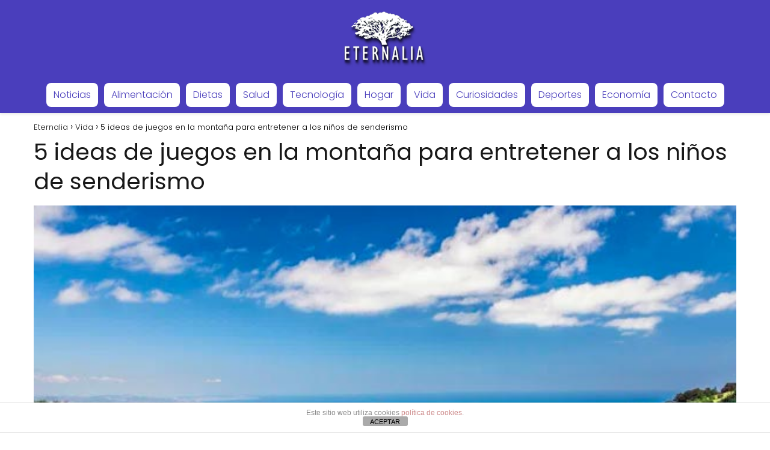

--- FILE ---
content_type: text/html; charset=UTF-8
request_url: https://eternalia.es/5-ideas-de-juegos-en-la-montana-para-entretener-a-los-ninos-de-senderismo/
body_size: 15446
content:
<!DOCTYPE html>

<html lang="es" >
	
<head>
	
<meta charset="UTF-8">
<meta name="viewport" content="width=device-width, initial-scale=1.0, maximum-scale=2.0">
<meta name='robots' content='index, follow, max-image-preview:large, max-snippet:-1, max-video-preview:-1' />

	<!-- This site is optimized with the Yoast SEO plugin v26.8 - https://yoast.com/product/yoast-seo-wordpress/ -->
	<title>5 ideas de juegos en la montaña para entretener a los niños de senderismo - Eternalia</title>
	<link rel="canonical" href="https://eternalia.es/5-ideas-de-juegos-en-la-montana-para-entretener-a-los-ninos-de-senderismo/" />
	<script type="application/ld+json" class="yoast-schema-graph">{"@context":"https://schema.org","@graph":[{"@type":"Article","@id":"https://eternalia.es/5-ideas-de-juegos-en-la-montana-para-entretener-a-los-ninos-de-senderismo/#article","isPartOf":{"@id":"https://eternalia.es/5-ideas-de-juegos-en-la-montana-para-entretener-a-los-ninos-de-senderismo/"},"author":{"name":"Miguel","@id":"https://eternalia.es/#/schema/person/36e148abde366f51f2eae66da167c003"},"headline":"5 ideas de juegos en la montaña para entretener a los niños de senderismo","datePublished":"2022-03-09T02:43:52+00:00","dateModified":"2022-03-09T15:29:08+00:00","mainEntityOfPage":{"@id":"https://eternalia.es/5-ideas-de-juegos-en-la-montana-para-entretener-a-los-ninos-de-senderismo/"},"wordCount":498,"commentCount":0,"image":{"@id":"https://eternalia.es/5-ideas-de-juegos-en-la-montana-para-entretener-a-los-ninos-de-senderismo/#primaryimage"},"thumbnailUrl":"https://eternalia.es/wp-content/uploads/2019/09/entretener-a-los-niños-de-senderismo.jpg","articleSection":["Vida"],"inLanguage":"es"},{"@type":"WebPage","@id":"https://eternalia.es/5-ideas-de-juegos-en-la-montana-para-entretener-a-los-ninos-de-senderismo/","url":"https://eternalia.es/5-ideas-de-juegos-en-la-montana-para-entretener-a-los-ninos-de-senderismo/","name":"5 ideas de juegos en la montaña para entretener a los niños de senderismo - Eternalia","isPartOf":{"@id":"https://eternalia.es/#website"},"primaryImageOfPage":{"@id":"https://eternalia.es/5-ideas-de-juegos-en-la-montana-para-entretener-a-los-ninos-de-senderismo/#primaryimage"},"image":{"@id":"https://eternalia.es/5-ideas-de-juegos-en-la-montana-para-entretener-a-los-ninos-de-senderismo/#primaryimage"},"thumbnailUrl":"https://eternalia.es/wp-content/uploads/2019/09/entretener-a-los-niños-de-senderismo.jpg","datePublished":"2022-03-09T02:43:52+00:00","dateModified":"2022-03-09T15:29:08+00:00","author":{"@id":"https://eternalia.es/#/schema/person/36e148abde366f51f2eae66da167c003"},"inLanguage":"es","potentialAction":[{"@type":"ReadAction","target":["https://eternalia.es/5-ideas-de-juegos-en-la-montana-para-entretener-a-los-ninos-de-senderismo/"]}]},{"@type":"ImageObject","inLanguage":"es","@id":"https://eternalia.es/5-ideas-de-juegos-en-la-montana-para-entretener-a-los-ninos-de-senderismo/#primaryimage","url":"https://eternalia.es/wp-content/uploads/2019/09/entretener-a-los-niños-de-senderismo.jpg","contentUrl":"https://eternalia.es/wp-content/uploads/2019/09/entretener-a-los-niños-de-senderismo.jpg","width":600,"height":372,"caption":"entretener a los niños de senderismo"},{"@type":"WebSite","@id":"https://eternalia.es/#website","url":"https://eternalia.es/","name":"Eternalia","description":"Vida, salud, tecnología y curiosidades","potentialAction":[{"@type":"SearchAction","target":{"@type":"EntryPoint","urlTemplate":"https://eternalia.es/?s={search_term_string}"},"query-input":{"@type":"PropertyValueSpecification","valueRequired":true,"valueName":"search_term_string"}}],"inLanguage":"es"},{"@type":"Person","@id":"https://eternalia.es/#/schema/person/36e148abde366f51f2eae66da167c003","name":"Miguel","image":{"@type":"ImageObject","inLanguage":"es","@id":"https://eternalia.es/#/schema/person/image/","url":"https://secure.gravatar.com/avatar/fc9821205c22ca146b65a7db69fb30246aaa882807b0676c66c78d32a6ef45f9?s=96&d=mm&r=g","contentUrl":"https://secure.gravatar.com/avatar/fc9821205c22ca146b65a7db69fb30246aaa882807b0676c66c78d32a6ef45f9?s=96&d=mm&r=g","caption":"Miguel"}}]}</script>
	<!-- / Yoast SEO plugin. -->


<link rel="alternate" type="application/rss+xml" title="Eternalia &raquo; Feed" href="https://eternalia.es/feed/" />
<link rel="alternate" title="oEmbed (JSON)" type="application/json+oembed" href="https://eternalia.es/wp-json/oembed/1.0/embed?url=https%3A%2F%2Feternalia.es%2F5-ideas-de-juegos-en-la-montana-para-entretener-a-los-ninos-de-senderismo%2F" />
<link rel="alternate" title="oEmbed (XML)" type="text/xml+oembed" href="https://eternalia.es/wp-json/oembed/1.0/embed?url=https%3A%2F%2Feternalia.es%2F5-ideas-de-juegos-en-la-montana-para-entretener-a-los-ninos-de-senderismo%2F&#038;format=xml" />
<style id='wp-img-auto-sizes-contain-inline-css' type='text/css'>
img:is([sizes=auto i],[sizes^="auto," i]){contain-intrinsic-size:3000px 1500px}
/*# sourceURL=wp-img-auto-sizes-contain-inline-css */
</style>

<style id='classic-theme-styles-inline-css' type='text/css'>
/*! This file is auto-generated */
.wp-block-button__link{color:#fff;background-color:#32373c;border-radius:9999px;box-shadow:none;text-decoration:none;padding:calc(.667em + 2px) calc(1.333em + 2px);font-size:1.125em}.wp-block-file__button{background:#32373c;color:#fff;text-decoration:none}
/*# sourceURL=/wp-includes/css/classic-themes.min.css */
</style>
<link rel='stylesheet' id='front-estilos-css' href='https://eternalia.es/wp-content/plugins/asesor-cookies-para-la-ley-en-espana/html/front/estilos.css?ver=6.9' type='text/css' media='all' />
<link rel='stylesheet' id='contact-form-7-css' href='https://eternalia.es/wp-content/plugins/contact-form-7/includes/css/styles.css?ver=6.1.4' type='text/css' media='all' />
<link rel='stylesheet' id='asap-style-css' href='https://eternalia.es/wp-content/themes/asap/assets/css/main.min.css?ver=02140425' type='text/css' media='all' />
<style id='asap-style-inline-css' type='text/css'>
body {font-family: 'Poppins', sans-serif !important;background: #ffffff;font-weight: 300 !important;}h1,h2,h3,h4,h5,h6 {font-family: 'Poppins', sans-serif !important;font-weight: 400;line-height: 1.3;}h1 {color:#181818}h2,h5,h6{color:#181818}h3{color:#181818}h4{color:#181818}.home-categories .article-loop:hover h3,.home-categories .article-loop:hover p {color:#181818 !important;}.grid-container .grid-item h2 {font-family: 'Poppins', sans-serif !important;font-weight: 700;font-size: 25px !important;line-height: 1.3;}.design-3 .grid-container .grid-item h2,.design-3 .grid-container .grid-item h2 {font-size: 25px !important;}.home-categories h2 {font-family: 'Poppins', sans-serif !important;font-weight: 700;font-size: calc(25px - 4px) !important;line-height: 1.3;}.home-categories .featured-post h3 {font-family: 'Poppins', sans-serif !important;font-weight: 700 !important;font-size: 25px !important;line-height: 1.3;}.home-categories .article-loop h3,.home-categories .regular-post h3 {font-family: 'Poppins', sans-serif !important;font-weight: 300 !important;}.home-categories .regular-post h3 {font-size: calc(18px - 1px) !important;}.home-categories .article-loop h3,.design-3 .home-categories .regular-post h3 {font-size: 18px !important;}.article-loop p,.article-loop h2,.article-loop h3,.article-loop h4,.article-loop span.entry-title, .related-posts p,.last-post-sidebar p,.woocommerce-loop-product__title {font-family: 'Poppins', sans-serif !important;font-size: 18px !important;font-weight: 300 !important;}.article-loop-featured p,.article-loop-featured h2,.article-loop-featured h3 {font-family: 'Poppins', sans-serif !important;font-size: 18px !important;font-weight: bold !important;}.article-loop .show-extract p,.article-loop .show-extract span {font-family: 'Poppins', sans-serif !important;font-weight: 300 !important;}.home-categories .content-area .show-extract p {font-size: calc(18px - 2px) !important;}a {color: #0183e4;}.the-content .post-index span,.des-category .post-index span {font-size:18px;}.the-content .post-index li,.the-content .post-index a,.des-category .post-index li,.des-category .post-index a,.comment-respond > p > span > a,.asap-pros-cons-title span,.asap-pros-cons ul li span,.woocommerce #reviews #comments ol.commentlist li .comment-text p,.woocommerce #review_form #respond p,.woocommerce .comment-reply-title,.woocommerce form .form-row label, .woocommerce-page form .form-row label {font-size: calc(18px - 2px);}.content-tags a,.tagcloud a {border:1px solid #0183e4;}.content-tags a:hover,.tagcloud a:hover {color: #0183e499;}p,.the-content ul li,.the-content ol li,.content-wc ul li.content-wc ol li {color: #181818;font-size: 18px;line-height: 1.6;}.comment-author cite,.primary-sidebar ul li a,.woocommerce ul.products li.product .price,span.asap-author,.content-cluster .show-extract span,.home-categories h2 a {color: #181818;}.comment-body p,#commentform input,#commentform textarea{font-size: calc(18px - 2px);}.social-title,.primary-sidebar ul li a {font-size: calc(18px - 3px);}.breadcrumb a,.breadcrumb span,.woocommerce .woocommerce-breadcrumb {font-size: calc(18px - 5px);}.content-footer p,.content-footer li,.content-footer .widget-bottom-area,.search-header input:not([type=submit]):not([type=radio]):not([type=checkbox]):not([type=file]) {font-size: calc(18px - 4px) !important;}.search-header input:not([type=submit]):not([type=radio]):not([type=checkbox]):not([type=file]) {border:1px solid #4a3ebc26 !important;}h1 {font-size: 38px;}.archive .content-loop h1 {font-size: calc(38px - 2px);}.asap-hero h1 {font-size: 32px;}h2 {font-size: 32px;}h3 {font-size: 28px;}h4 {font-size: 23px;}.site-header,#cookiesbox {background: #4a3ebc;}.site-header-wc a span.count-number {border:1px solid #4a3ebc;}.content-footer {background: #4a3ebc;}.comment-respond > p,.area-comentarios ol > p,.error404 .content-loop p + p,.search .content-loop .search-home + p {border-bottom:1px solid #4a3ebc}.home-categories h2:after {background: #4a3ebc}.pagination a,.nav-links a,.woocommerce #respond input#submit,.woocommerce a.button, .woocommerce button.button,.woocommerce input.button,.woocommerce #respond input#submit.alt,.woocommerce a.button.alt,.woocommerce button.button.alt,.woocommerce input.button.alt,.wpcf7-form input.wpcf7-submit,.woocommerce-pagination .page-numbers a,.woocommerce-pagination .page-numbers span {background: #4a3ebc;color: #FFFFFF !important;}.woocommerce div.product .woocommerce-tabs ul.tabs li.active {border-bottom: 2px solid #4a3ebc;}.pagination a:hover,.nav-links a:hover,.woocommerce-pagination .page-numbers a:hover,.woocommerce-pagination .page-numbers span:hover {background: #4a3ebcB3;}.woocommerce-pagination .page-numbers .current {background: #ffffff;color: #181818 !important;}.article-loop a span.entry-title{color:#181818 !important;}.article-loop a:hover p,.article-loop a:hover h2,.article-loop a:hover h3,.article-loop a:hover span.entry-title,.home-categories-h2 h2 a:hover {color: #0183e4 !important;}.article-loop.custom-links a:hover span.entry-title,.asap-loop-horizontal .article-loop a:hover span.entry-title {color: #181818 !important;}#commentform input,#commentform textarea {border: 2px solid #4a3ebc;font-weight: 300 !important;}.content-loop,.content-loop-design {max-width: 1200px;}.site-header-content,.site-header-content-top {max-width: 1200px;}.content-footer {max-width: calc(1200px - 32px); }.content-footer-social {background: #4a3ebc1A;}.content-single {max-width: 1200px;}.content-page {max-width: 1200px;}.content-wc {max-width: 980px;}.reply a,.go-top {background: #4a3ebc;color: #FFFFFF;}.reply a {border: 2px solid #4a3ebc;}#commentform input[type=submit] {background: #4a3ebc;color: #FFFFFF;}.site-header a,header,header label,.site-name h1 {color: #4a3ebc;}.content-footer a,.content-footer p,.content-footer .widget-area,.content-footer .widget-content-footer-bottom {color: #FFFFFF;}header .line {background: #4a3ebc;}.site-logo img {max-width: 300px;width:100%;}.content-footer .logo-footer img {max-width: 160px;}.search-header {margin-left: 0px;}.primary-sidebar {width:300px;}p.sidebar-title {font-size:calc(18px + 1px);}.comment-respond > p,.area-comentarios ol > p,.asap-subtitle,.asap-subtitle p {font-size:calc(18px + 2px);}.popular-post-sidebar ol a {color:#181818;font-size:calc(18px - 2px);}.popular-post-sidebar ol li:before,.primary-sidebar div ul li:before {border-color: #4a3ebc;}.search-form input[type=submit] {background:#4a3ebc;}.search-form {border:2px solid #4a3ebc;}.sidebar-title:after {background:#4a3ebc;}.single-nav .nav-prev a:before, .single-nav .nav-next a:before {border-color:#4a3ebc;}.single-nav a {color:#181818;font-size:calc(18px - 3px);}.the-content .post-index {border-top:2px solid #4a3ebc;}.the-content .post-index #show-table {color:#0183e4;font-size: calc(18px - 3px);font-weight: 300;}.the-content .post-index .btn-show {font-size: calc(18px - 3px) !important;}.search-header form {width:200px;}.site-header .site-header-wc svg {stroke:#4a3ebc;}.item-featured {color:#FFFFFF;background:#e88330;}.item-new {color:#FFFFFF;background:#e83030;}.asap-style1.asap-popular ol li:before {border:1px solid #181818;}.asap-style2.asap-popular ol li:before {border:2px solid #4a3ebc;}.category-filters a.checked .checkbox {background-color: #4a3ebc; border-color: #4a3ebc;background-image: url('data:image/svg+xml;charset=UTF-8,<svg viewBox="0 0 16 16" fill="%23FFFFFF" xmlns="http://www.w3.org/2000/svg"><path d="M5.5 11.793l-3.646-3.647.708-.707L5.5 10.379l6.646-6.647.708.707-7.354 7.354z"/></svg>');}.category-filters a:hover .checkbox {border-color: #4a3ebc;}.design-2 .content-area.latest-post-container,.design-3 .regular-posts {grid-template-columns: repeat(3, 1fr);}.checkbox .check-table svg {stroke:#4a3ebc;}html{scroll-behavior:smooth;}.article-content,#commentform input, #commentform textarea,.reply a,.woocommerce #respond input#submit, .woocommerce #respond input#submit.alt,.woocommerce-address-fields__field-wrapper input,.woocommerce-EditAccountForm input,.wpcf7-form input,.wpcf7-form textarea,.wpcf7-form input.wpcf7-submit,.grid-container .grid-item,.design-1 .featured-post-img,.design-1 .regular-post-img,.design-1 .lastest-post-img,.design-2 .featured-post-img,.design-2 .regular-post-img,.design-2 .lastest-post-img,.design-2 .grid-item,.design-2 .grid-item .grid-image-container,.design-2 .regular-post,.home.design-2.asap-box-design .article-loop,.design-3 .featured-post-img,.design-3 .regular-post-img,.design-3 .lastest-post-img {border-radius: 10px !important;}.pagination a, .pagination span, .nav-links a {border-radius:50%;min-width:2.5rem;}.reply a {padding:6px 8px !important;}.asap-icon,.asap-icon-single {border-radius:50%;}.asap-icon{margin-right:1px;padding:.6rem !important;}.content-footer-social {border-top-left-radius:10px;border-top-right-radius:10px;}.item-featured,.item-new,.average-rating-loop {border-radius:2px;}.content-item-category > span {border-top-left-radius: 3px;border-top-right-radius: 3px;}.woocommerce span.onsale,.woocommerce a.button,.woocommerce button.button, .woocommerce input.button, .woocommerce a.button.alt, .woocommerce button.button.alt, .woocommerce input.button.alt,.product-gallery-summary .quantity input,#add_payment_method table.cart input,.woocommerce-cart table.cart input, .woocommerce-checkout table.cart input,.woocommerce div.product form.cart .variations select {border-radius:2rem !important;}.search-home input {border-radius:2rem !important;padding: 0.875rem 1.25rem !important;}.search-home button.s-btn {margin-right:1.25rem !important;}#cookiesbox p,#cookiesbox a {color: #4a3ebc;}#cookiesbox button {background: #4a3ebc;color:#4a3ebc;}@media (max-width: 1050px) and (min-width:481px) {.article-loop-featured .article-image-featured {border-radius: 10px !important;}}@media (min-width:1050px) { #autocomplete-results {border-radius:3px;}ul.sub-menu,ul.sub-menu li {border-radius:10px;}.search-header input {border-radius:2rem !important;padding: 0 3 0 .85rem !important;}.search-header button.s-btn {width:2.65rem !important;}.site-header .asap-icon svg { stroke: #4a3ebc !important;}.home .content-loop {padding-top: 1.75rem;}}.article-content {height:196px;}.content-thin .content-cluster .article-content {height:160px !important;}.last-post-sidebar .article-content {height: 140px;margin-bottom: 8px}.related-posts .article-content {height: 120px;}.asap-box-design .related-posts .article-content {min-height:120px !important;}.asap-box-design .content-thin .content-cluster .article-content {heigth:160px !important;min-height:160px !important;}@media (max-width:1050px) { .last-post-sidebar .article-content,.related-posts .article-content {height: 150px !important}}@media (max-width: 480px) {.article-content {height: 180px}}@media (min-width:480px){.asap-box-design .article-content:not(.asap-box-design .last-post-sidebar .article-content) {min-height:196px;}.asap-loop-horizontal .content-thin .asap-columns-1 .content-cluster .article-image,.asap-loop-horizontal .content-thin .asap-columns-1 .content-cluster .article-content {height:100% !important;}.asap-loop-horizontal .asap-columns-1 .article-image:not(.asap-loop-horizontal .last-post-sidebar .asap-columns-1 .article-image), .asap-loop-horizontal .asap-columns-1 .article-content:not(.asap-loop-horizontal .last-post-sidebar .asap-columns-1 .article-content) {height:100% !important;}.asap-loop-horizontal .asap-columns-2 .article-image,.asap-loop-horizontal .asap-columns-2 .article-content,.asap-loop-horizontal .content-thin .asap-columns-2 .content-cluster .article-image,.asap-loop-horizontal .content-thin .asap-columns-2 .content-cluster .article-content {min-height:140px !important;height:100% !important;}.asap-loop-horizontal .asap-columns-3 .article-image,.asap-loop-horizontal .asap-columns-3 .article-content,.asap-loop-horizontal .content-thin .asap-columns-3 .content-cluster .article-image,.asap-loop-horizontal .content-thin .asap-columns-3 .content-cluster .article-content {min-height:120px !important;height:100% !important;}.asap-loop-horizontal .asap-columns-4 .article-image,.asap-loop-horizontal .asap-columns-4 .article-content,.asap-loop-horizontal .content-thin .asap-columns-4 .content-cluster .article-image,.asap-loop-horizontal .content-thin .asap-columns-4.content-cluster .article-content {min-height:100px !important;height:100% !important;}.asap-loop-horizontal .asap-columns-5 .article-image,.asap-loop-horizontal .asap-columns-5 .article-content,.asap-loop-horizontal .content-thin .asap-columns-5 .content-cluster .article-image,.asap-loop-horizontal .content-thin .asap-columns-5 .content-cluster .article-content {min-height:90px !important;height:100% !important;}}.article-loop .article-image,.article-loop a p,.article-loop img,.article-image-featured,input,textarea,a { transition:all .2s; }.article-loop:hover .article-image,.article-loop:hover img{transform:scale(1.05) }.the-content .post-index {background:#4a3ebc1A !important;border:1px solid #4a3ebc !important;}.the-content .post-index .checkbox .check-table svg {stroke-width:1 !important;}@media(max-width: 480px) {h1, .archive .content-loop h1 {font-size: calc(38px - 8px);}.asap-hero h1 {font-size: calc(32px - 8px);}h2 {font-size: calc(32px - 4px);}h3 {font-size: calc(28px - 4px);}}@media(min-width:1050px) {.content-thin {width: calc(95% - 300px);}#menu>ul {font-size: calc(18px - 2px);} #menu ul .menu-item-has-children:after {border: solid #4a3ebc;border-width: 0 2px 2px 0;}}@media(max-width:1050px) {#menu ul li .sub-menu li a:hover { color:#0183e4 !important;}#menu ul>li ul>li>a{font-size: calc(18px - 2px);}} .asap-box-design .last-post-sidebar .article-content { min-height:140px;}.asap-box-design .last-post-sidebar .article-loop {margin-bottom:.85rem !important;} .asap-box-design .last-post-sidebar article:last-child { margin-bottom:2rem !important;}.asap-date-loop {font-size: calc(18px - 5px) !important;text-align:center;}.the-content h2:before,.the-content h2 span:before {margin-top: -70px;height: 70px; }.asap-content-logo-top {background: #4a3ebc;}.site-header-content{justify-content:center;}@media (max-width: 1050px){.site-logo img{max-height:36px;}#menu { margin-top: 60px;}.asap-content-logo-top {padding: 0 1rem !important;z-index: 9999;width: 100%;height:60px;}}.asap-content-logo-top {padding:1rem;}.site-header-content-top {flex-direction:column;justify-content:center;}@media (max-width: 1050px){.asap-content-logo-top {position:fixed;}}@media(min-width:1050px) {.site-header {box-shadow: 0 1px 12px rgb(0 0 0 / 30%);}.asap-content-logo-top {position: relative;z-index:9999;overflow:hidden;}}@media(max-width:1050px) {.asap-content-logo-top {box-shadow: 0 1px 12px rgb(0 0 0 / 30%);}}.content-footer .widget-area {padding-right:2rem;}footer {background: #4a3ebc;}.content-footer {padding:20px;}.content-footer p.widget-title {margin-bottom:10px;}.content-footer .logo-footer {width:100%;align-items:flex-start;}.content-footer-social {width: 100%;}.content-single,content-page {margin-bottom:2rem;}.content-footer-social > div {max-width: calc(1200px - 32px);margin:0 auto;}.content-footer .widget-bottom-area {margin-top:1.25rem;}.content-footer .widget-bottom-title {display: none;}@media (min-width:1050px) {.content-footer {padding:30px 0;}.content-footer .logo-footer {margin:0 1rem 0 0 !important;padding-right:2rem !important;}}@media (max-width:1050px) {.content-footer .logo-footer {margin:0 0 1rem 0 !important;}.content-footer .widget-area {margin-top:2rem !important;}} .asap-box-design .the-content .post-index { background:#ffffff !important;}.asap-box-design .asap-user-comment-text {background:#ffffff;}.asap-box-design .asap-user-comment-text:before {border-bottom: 8px solid #ffffff;}@media(max-width:1050px){.content-cluster {padding: 0.5rem 0 0 !important;}}.asap-box-design .asap-show-desc .asap-box-container {flex-direction:column;justify-content:flex-start !important;align-items: flex-start !important;padding:1.5rem;}.asap-box-design .asap-show-desc .asap-box-container .show-extract span {margin-top:6px;margin-bottom:0 !important;}.asap-box-design .article-loop.asap-show-desc span.entry-title {text-align:left !important;padding:0 !important;margin-bottom: 8px !important;padding: 0 10px 0 0 !important;}.asap-box-design .asap-content-box .the-content {padding-top: 0 !important;}.asap-box-design .asap-content-box .post-thumbnail {margin-bottom: 1.5rem !important;}@media(max-width:1050px) {.asap-content-logo-top {width:calc(100% - 68px) !important;justify-content:left;}.asap-content-logo-top .site-logo {padding:0;}.site-header-content {justify-content:right !important;}.site-header-content #menu {margin-top: 0;}}@media(min-width:1050px) {.site-header-content {flex-direction:column;}.social-desktop {display:none;}}.search-header input {background:#FFFFFF !important;}.search-header button.s-btn,.search-header input::placeholder {color: #484848 !important;opacity:1 !important;}.search-header button.s-btn:hover {opacity:.7 !important;}.search-header input:not([type=submit]):not([type=radio]):not([type=checkbox]):not([type=file]) {border-color: #FFFFFF !important;}@media (min-width: 1050px) {#menu>ul>li ul li a {transition: all .15s;}#menu>ul>li {margin:0;background: #ffffff;padding: 0 15px;}#menu>ul>li>a{display: inline-block;}#menu>ul>li:hover {background: #1c5a82;}}@media (min-width: 1050px) {#menu>ul>li {line-height:40px;border-radius:8px;margin-left:6px;padding: 0 12px;}} @media(min-width:768px) {.design-2 .grid-container .grid-item:first-child a .main-h2-container h2 {font-size: 25 !important;}.design-2 .grid-container .grid-item.item-2 h2,.design-2 .grid-container .grid-item.item-3 h2,.design-2 .grid-container .grid-item.item-4 h2,.design-2 .grid-container .grid-item.item-5 h2,.design-2 .grid-container .grid-item.item-6 h2 {font-size: calc(18px + 2px) !important;}.design-2 .grid-container .grid-item:first-child,.design-2 .category-posts .regular-posts .regular-post:first-child {grid-column: span 3;}.design-2 .regular-posts .regular-post:first-child h3 {font-size: 25px !important;line-height: 1.3;}}@media(max-width:768px) {.design-2 .grid-container .grid-item h2 {font-size: calc(25px - 8px) !important;}}.design-2 .grid-container,.design-2 .regular-posts {grid-template-columns: repeat(3, 1fr);}.design-2 .latest-post-container .asap-columns-1, .design-2 .latest-post-container .asap-columns-2, .design-2 .latest-post-container .asap-columns-3, .design-2 .latest-post-container .asap-columns-4, .design-2 .latest-post-container .asap-columns-5 {width: 100%;flex-basis: 100%;max-width: 100%;}.home-categories .show-extract p {font-size: calc(18px - 2px) !important;}@media (max-width: 768px) {.woocommerce ul.products[class*="columns-"] li.product,.woocommerce-page ul.products[class*="columns-"] li.product {width: 50% !important;}}
/*# sourceURL=asap-style-inline-css */
</style>
<script type="text/javascript" src="https://eternalia.es/wp-includes/js/jquery/jquery.min.js?ver=3.7.1" id="jquery-core-js"></script>
<script type="text/javascript" src="https://eternalia.es/wp-includes/js/jquery/jquery-migrate.min.js?ver=3.4.1" id="jquery-migrate-js"></script>
<script type="text/javascript" id="front-principal-js-extra">
/* <![CDATA[ */
var cdp_cookies_info = {"url_plugin":"https://eternalia.es/wp-content/plugins/asesor-cookies-para-la-ley-en-espana/plugin.php","url_admin_ajax":"https://eternalia.es/wp-admin/admin-ajax.php"};
//# sourceURL=front-principal-js-extra
/* ]]> */
</script>
<script type="text/javascript" src="https://eternalia.es/wp-content/plugins/asesor-cookies-para-la-ley-en-espana/html/front/principal.js?ver=6.9" id="front-principal-js"></script>

<link rel='shortlink' href='https://eternalia.es/?p=399' />
<meta name="theme-color" content="#4a3ebc"><link rel="preload" as="image" href="https://eternalia.es/wp-content/uploads/2019/09/entretener-a-los-niños-de-senderismo.jpg" imagesrcset="https://eternalia.es/wp-content/uploads/2019/09/entretener-a-los-niños-de-senderismo.jpg 600w, https://eternalia.es/wp-content/uploads/2019/09/entretener-a-los-niños-de-senderismo-300x186.jpg 300w, https://eternalia.es/wp-content/uploads/2019/09/entretener-a-los-niños-de-senderismo-224x138.jpg 224w" imagesizes="(max-width: 600px) 100vw, 600px" /><style>@font-face {
            font-family: "Poppins";
            font-style: normal;
            font-weight: 300;
            src: local(""),
            url("https://eternalia.es/wp-content/themes/asap/assets/fonts/poppins-300.woff2") format("woff2"),
            url("https://eternalia.es/wp-content/themes/asap/assets/fonts/poppins-300.woff") format("woff");
            font-display: swap;
        } @font-face {
            font-family: "Poppins";
            font-style: normal;
            font-weight: 700;
            src: local(""),
            url("https://eternalia.es/wp-content/themes/asap/assets/fonts/poppins-700.woff2") format("woff2"),
            url("https://eternalia.es/wp-content/themes/asap/assets/fonts/poppins-700.woff") format("woff");
            font-display: swap;
        } @font-face {
            font-family: "Poppins";
            font-style: normal;
            font-weight: 400;
            src: local(""),
            url("https://eternalia.es/wp-content/themes/asap/assets/fonts/poppins-400.woff2") format("woff2"),
            url("https://eternalia.es/wp-content/themes/asap/assets/fonts/poppins-400.woff") format("woff");
            font-display: swap;
        } </style>


    <!-- Schema: Organization -->
    
        <script type="application/ld+json">
    	{"@context":"http:\/\/schema.org","@type":"Organization","name":"Eternalia","alternateName":"Vida, salud, tecnolog\u00eda y curiosidades","url":"https:\/\/eternalia.es","logo":"https:\/\/eternalia.es\/wp-content\/uploads\/2019\/03\/logo.png"}    </script>
    

    <!-- Schema: Article -->
                    <script type="application/ld+json">
            {"@context":"https:\/\/schema.org","@type":"Article","mainEntityOfPage":{"@type":"WebPage","@id":"https:\/\/eternalia.es\/5-ideas-de-juegos-en-la-montana-para-entretener-a-los-ninos-de-senderismo\/"},"headline":"5 ideas de juegos en la monta\u00f1a para entretener a los ni\u00f1os de senderismo","image":{"@type":"ImageObject","url":"https:\/\/eternalia.es\/wp-content\/uploads\/2019\/09\/entretener-a-los-ni\u00f1os-de-senderismo.jpg"},"author":{"@type":"Person","name":"Miguel","sameAs":"https:\/\/eternalia.es\/author\/adminadmin\/"},"publisher":{"@type":"Organization","name":"Eternalia","logo":{"@type":"ImageObject","url":"https:\/\/eternalia.es\/wp-content\/uploads\/2019\/03\/logo.png"}},"datePublished":"2022-03-09T02:43:52+00:00","dateModified":"2022-03-09T15:29:08+00:00"}        </script>
    


    <!-- Schema: Search -->
    
    



    <!-- Schema: Video -->
    
<!-- Google tag (gtag.js) -->
<script async src="https://www.googletagmanager.com/gtag/js?id=G-R9V7PSWYCL"></script>
<script>
  window.dataLayer = window.dataLayer || [];
  function gtag(){dataLayer.push(arguments);}
  gtag('js', new Date());

  gtag('config', 'G-R9V7PSWYCL');
</script>
<meta name="google-adsense-account" content="ca-pub-7440785114620857"><link rel="icon" href="https://eternalia.es/wp-content/uploads/2019/03/favicon-66x66.png" sizes="32x32" />
<link rel="icon" href="https://eternalia.es/wp-content/uploads/2019/03/favicon.png" sizes="192x192" />
<link rel="apple-touch-icon" href="https://eternalia.es/wp-content/uploads/2019/03/favicon.png" />
<meta name="msapplication-TileImage" content="https://eternalia.es/wp-content/uploads/2019/03/favicon.png" />
		<style type="text/css" id="wp-custom-css">
			footer {  
background: hsla(215, 100%, 10%, 1);

background: linear-gradient(90deg, hsla(215, 100%, 10%, 1) 0%, hsla(219, 97%, 37%, 1) 0%, hsla(0, 0%, 76%, 1) 0%, hsla(199, 79%, 36%, 1) 0%, hsla(219, 97%, 37%, 1) 0%, hsla(60, 1%, 43%, 1) 0%, hsla(60, 1%, 74%, 1) 51%, hsla(0, 0%, 91%, 1) 100%);

background: -moz-linear-gradient(90deg, hsla(215, 100%, 10%, 1) 0%, hsla(219, 97%, 37%, 1) 0%, hsla(0, 0%, 76%, 1) 0%, hsla(199, 79%, 36%, 1) 0%, hsla(219, 97%, 37%, 1) 0%, hsla(60, 1%, 43%, 1) 0%, hsla(60, 1%, 74%, 1) 51%, hsla(0, 0%, 91%, 1) 100%);

background: -webkit-linear-gradient(90deg, hsla(215, 100%, 10%, 1) 0%, hsla(219, 97%, 37%, 1) 0%, hsla(0, 0%, 76%, 1) 0%, hsla(199, 79%, 36%, 1) 0%, hsla(219, 97%, 37%, 1) 0%, hsla(60, 1%, 43%, 1) 0%, hsla(60, 1%, 74%, 1) 51%, hsla(0, 0%, 91%, 1) 100%); !important;
	color: #ffffff !important;
} 

.content-footer {
	color: #ffffff !important;
   background-color: hsla(100, 100%, 100%, 0.0);
} 





span.home-tag {
    display: inline;
    margin-bottom: 0;
    color: #3F3F3E;
}


p.sidebar-title {


background: #004AAC;
	!important; 

    text-align: center;
    padding: 0;
    box-sizing: border-box;
    margin: 0;
    overflow-wrap: break-word;
    line-height: 1.9;
    margin-bottom: 0;
    font-size: 26px;
    color: #ffffff;
	
box-shadow: 0px 0px 12px rgba(0,0,0,.3);
	
}		</style>
		<style id='global-styles-inline-css' type='text/css'>
:root{--wp--preset--aspect-ratio--square: 1;--wp--preset--aspect-ratio--4-3: 4/3;--wp--preset--aspect-ratio--3-4: 3/4;--wp--preset--aspect-ratio--3-2: 3/2;--wp--preset--aspect-ratio--2-3: 2/3;--wp--preset--aspect-ratio--16-9: 16/9;--wp--preset--aspect-ratio--9-16: 9/16;--wp--preset--color--black: #000000;--wp--preset--color--cyan-bluish-gray: #abb8c3;--wp--preset--color--white: #ffffff;--wp--preset--color--pale-pink: #f78da7;--wp--preset--color--vivid-red: #cf2e2e;--wp--preset--color--luminous-vivid-orange: #ff6900;--wp--preset--color--luminous-vivid-amber: #fcb900;--wp--preset--color--light-green-cyan: #7bdcb5;--wp--preset--color--vivid-green-cyan: #00d084;--wp--preset--color--pale-cyan-blue: #8ed1fc;--wp--preset--color--vivid-cyan-blue: #0693e3;--wp--preset--color--vivid-purple: #9b51e0;--wp--preset--gradient--vivid-cyan-blue-to-vivid-purple: linear-gradient(135deg,rgb(6,147,227) 0%,rgb(155,81,224) 100%);--wp--preset--gradient--light-green-cyan-to-vivid-green-cyan: linear-gradient(135deg,rgb(122,220,180) 0%,rgb(0,208,130) 100%);--wp--preset--gradient--luminous-vivid-amber-to-luminous-vivid-orange: linear-gradient(135deg,rgb(252,185,0) 0%,rgb(255,105,0) 100%);--wp--preset--gradient--luminous-vivid-orange-to-vivid-red: linear-gradient(135deg,rgb(255,105,0) 0%,rgb(207,46,46) 100%);--wp--preset--gradient--very-light-gray-to-cyan-bluish-gray: linear-gradient(135deg,rgb(238,238,238) 0%,rgb(169,184,195) 100%);--wp--preset--gradient--cool-to-warm-spectrum: linear-gradient(135deg,rgb(74,234,220) 0%,rgb(151,120,209) 20%,rgb(207,42,186) 40%,rgb(238,44,130) 60%,rgb(251,105,98) 80%,rgb(254,248,76) 100%);--wp--preset--gradient--blush-light-purple: linear-gradient(135deg,rgb(255,206,236) 0%,rgb(152,150,240) 100%);--wp--preset--gradient--blush-bordeaux: linear-gradient(135deg,rgb(254,205,165) 0%,rgb(254,45,45) 50%,rgb(107,0,62) 100%);--wp--preset--gradient--luminous-dusk: linear-gradient(135deg,rgb(255,203,112) 0%,rgb(199,81,192) 50%,rgb(65,88,208) 100%);--wp--preset--gradient--pale-ocean: linear-gradient(135deg,rgb(255,245,203) 0%,rgb(182,227,212) 50%,rgb(51,167,181) 100%);--wp--preset--gradient--electric-grass: linear-gradient(135deg,rgb(202,248,128) 0%,rgb(113,206,126) 100%);--wp--preset--gradient--midnight: linear-gradient(135deg,rgb(2,3,129) 0%,rgb(40,116,252) 100%);--wp--preset--font-size--small: 13px;--wp--preset--font-size--medium: 20px;--wp--preset--font-size--large: 36px;--wp--preset--font-size--x-large: 42px;--wp--preset--spacing--20: 0.44rem;--wp--preset--spacing--30: 0.67rem;--wp--preset--spacing--40: 1rem;--wp--preset--spacing--50: 1.5rem;--wp--preset--spacing--60: 2.25rem;--wp--preset--spacing--70: 3.38rem;--wp--preset--spacing--80: 5.06rem;--wp--preset--shadow--natural: 6px 6px 9px rgba(0, 0, 0, 0.2);--wp--preset--shadow--deep: 12px 12px 50px rgba(0, 0, 0, 0.4);--wp--preset--shadow--sharp: 6px 6px 0px rgba(0, 0, 0, 0.2);--wp--preset--shadow--outlined: 6px 6px 0px -3px rgb(255, 255, 255), 6px 6px rgb(0, 0, 0);--wp--preset--shadow--crisp: 6px 6px 0px rgb(0, 0, 0);}:where(.is-layout-flex){gap: 0.5em;}:where(.is-layout-grid){gap: 0.5em;}body .is-layout-flex{display: flex;}.is-layout-flex{flex-wrap: wrap;align-items: center;}.is-layout-flex > :is(*, div){margin: 0;}body .is-layout-grid{display: grid;}.is-layout-grid > :is(*, div){margin: 0;}:where(.wp-block-columns.is-layout-flex){gap: 2em;}:where(.wp-block-columns.is-layout-grid){gap: 2em;}:where(.wp-block-post-template.is-layout-flex){gap: 1.25em;}:where(.wp-block-post-template.is-layout-grid){gap: 1.25em;}.has-black-color{color: var(--wp--preset--color--black) !important;}.has-cyan-bluish-gray-color{color: var(--wp--preset--color--cyan-bluish-gray) !important;}.has-white-color{color: var(--wp--preset--color--white) !important;}.has-pale-pink-color{color: var(--wp--preset--color--pale-pink) !important;}.has-vivid-red-color{color: var(--wp--preset--color--vivid-red) !important;}.has-luminous-vivid-orange-color{color: var(--wp--preset--color--luminous-vivid-orange) !important;}.has-luminous-vivid-amber-color{color: var(--wp--preset--color--luminous-vivid-amber) !important;}.has-light-green-cyan-color{color: var(--wp--preset--color--light-green-cyan) !important;}.has-vivid-green-cyan-color{color: var(--wp--preset--color--vivid-green-cyan) !important;}.has-pale-cyan-blue-color{color: var(--wp--preset--color--pale-cyan-blue) !important;}.has-vivid-cyan-blue-color{color: var(--wp--preset--color--vivid-cyan-blue) !important;}.has-vivid-purple-color{color: var(--wp--preset--color--vivid-purple) !important;}.has-black-background-color{background-color: var(--wp--preset--color--black) !important;}.has-cyan-bluish-gray-background-color{background-color: var(--wp--preset--color--cyan-bluish-gray) !important;}.has-white-background-color{background-color: var(--wp--preset--color--white) !important;}.has-pale-pink-background-color{background-color: var(--wp--preset--color--pale-pink) !important;}.has-vivid-red-background-color{background-color: var(--wp--preset--color--vivid-red) !important;}.has-luminous-vivid-orange-background-color{background-color: var(--wp--preset--color--luminous-vivid-orange) !important;}.has-luminous-vivid-amber-background-color{background-color: var(--wp--preset--color--luminous-vivid-amber) !important;}.has-light-green-cyan-background-color{background-color: var(--wp--preset--color--light-green-cyan) !important;}.has-vivid-green-cyan-background-color{background-color: var(--wp--preset--color--vivid-green-cyan) !important;}.has-pale-cyan-blue-background-color{background-color: var(--wp--preset--color--pale-cyan-blue) !important;}.has-vivid-cyan-blue-background-color{background-color: var(--wp--preset--color--vivid-cyan-blue) !important;}.has-vivid-purple-background-color{background-color: var(--wp--preset--color--vivid-purple) !important;}.has-black-border-color{border-color: var(--wp--preset--color--black) !important;}.has-cyan-bluish-gray-border-color{border-color: var(--wp--preset--color--cyan-bluish-gray) !important;}.has-white-border-color{border-color: var(--wp--preset--color--white) !important;}.has-pale-pink-border-color{border-color: var(--wp--preset--color--pale-pink) !important;}.has-vivid-red-border-color{border-color: var(--wp--preset--color--vivid-red) !important;}.has-luminous-vivid-orange-border-color{border-color: var(--wp--preset--color--luminous-vivid-orange) !important;}.has-luminous-vivid-amber-border-color{border-color: var(--wp--preset--color--luminous-vivid-amber) !important;}.has-light-green-cyan-border-color{border-color: var(--wp--preset--color--light-green-cyan) !important;}.has-vivid-green-cyan-border-color{border-color: var(--wp--preset--color--vivid-green-cyan) !important;}.has-pale-cyan-blue-border-color{border-color: var(--wp--preset--color--pale-cyan-blue) !important;}.has-vivid-cyan-blue-border-color{border-color: var(--wp--preset--color--vivid-cyan-blue) !important;}.has-vivid-purple-border-color{border-color: var(--wp--preset--color--vivid-purple) !important;}.has-vivid-cyan-blue-to-vivid-purple-gradient-background{background: var(--wp--preset--gradient--vivid-cyan-blue-to-vivid-purple) !important;}.has-light-green-cyan-to-vivid-green-cyan-gradient-background{background: var(--wp--preset--gradient--light-green-cyan-to-vivid-green-cyan) !important;}.has-luminous-vivid-amber-to-luminous-vivid-orange-gradient-background{background: var(--wp--preset--gradient--luminous-vivid-amber-to-luminous-vivid-orange) !important;}.has-luminous-vivid-orange-to-vivid-red-gradient-background{background: var(--wp--preset--gradient--luminous-vivid-orange-to-vivid-red) !important;}.has-very-light-gray-to-cyan-bluish-gray-gradient-background{background: var(--wp--preset--gradient--very-light-gray-to-cyan-bluish-gray) !important;}.has-cool-to-warm-spectrum-gradient-background{background: var(--wp--preset--gradient--cool-to-warm-spectrum) !important;}.has-blush-light-purple-gradient-background{background: var(--wp--preset--gradient--blush-light-purple) !important;}.has-blush-bordeaux-gradient-background{background: var(--wp--preset--gradient--blush-bordeaux) !important;}.has-luminous-dusk-gradient-background{background: var(--wp--preset--gradient--luminous-dusk) !important;}.has-pale-ocean-gradient-background{background: var(--wp--preset--gradient--pale-ocean) !important;}.has-electric-grass-gradient-background{background: var(--wp--preset--gradient--electric-grass) !important;}.has-midnight-gradient-background{background: var(--wp--preset--gradient--midnight) !important;}.has-small-font-size{font-size: var(--wp--preset--font-size--small) !important;}.has-medium-font-size{font-size: var(--wp--preset--font-size--medium) !important;}.has-large-font-size{font-size: var(--wp--preset--font-size--large) !important;}.has-x-large-font-size{font-size: var(--wp--preset--font-size--x-large) !important;}
/*# sourceURL=global-styles-inline-css */
</style>
</head>
	
<body data-rsssl=1 class="wp-singular single postid-399 wp-theme-asap design-2 asap-box-design">
	
	
	


<div class="asap-content-logo-top">
	
	<div class="site-header-content-top">
		
				
	<div class="site-logo"><a href="https://eternalia.es/" class="custom-logo-link" rel="home"><img width="200" height="96" src="https://eternalia.es/wp-content/uploads/2019/03/logo.png" class="custom-logo" alt="Eternalia" decoding="async" /></a></div>

		
		
	
	</div>
	
</div>
		
	
<header class="site-header">

	<div class="site-header-content">
		
						
			
		
		

<div>
	
		
	<input type="checkbox" id="btn-menu" />
	
	<label id="nav-icon" for="btn-menu">

		<div class="circle nav-icon">

			<span class="line top"></span>
			<span class="line middle"></span>
			<span class="line bottom"></span>

		</div>
		
	</label>
	
	
	<nav id="menu" itemscope="itemscope" itemtype="http://schema.org/SiteNavigationElement" role="navigation"  >
		
		
		<ul id="menu-menu" class="header-menu"><li id="menu-item-118" class="menu-item menu-item-type-taxonomy menu-item-object-category menu-item-118"><a href="https://eternalia.es/noticias/" itemprop="url">Noticias</a></li>
<li id="menu-item-330" class="menu-item menu-item-type-taxonomy menu-item-object-category menu-item-330"><a href="https://eternalia.es/alimentacion/" itemprop="url">Alimentación</a></li>
<li id="menu-item-331" class="menu-item menu-item-type-taxonomy menu-item-object-category menu-item-331"><a href="https://eternalia.es/alimentacion/dietas/" itemprop="url">Dietas</a></li>
<li id="menu-item-119" class="menu-item menu-item-type-taxonomy menu-item-object-category menu-item-119"><a href="https://eternalia.es/salud/" itemprop="url">Salud</a></li>
<li id="menu-item-120" class="menu-item menu-item-type-taxonomy menu-item-object-category menu-item-120"><a href="https://eternalia.es/tecnologia/" itemprop="url">Tecnología</a></li>
<li id="menu-item-332" class="menu-item menu-item-type-taxonomy menu-item-object-category menu-item-332"><a href="https://eternalia.es/hogar/" itemprop="url">Hogar</a></li>
<li id="menu-item-121" class="menu-item menu-item-type-taxonomy menu-item-object-category current-post-ancestor current-menu-parent current-post-parent menu-item-121"><a href="https://eternalia.es/vida/" itemprop="url">Vida</a></li>
<li id="menu-item-117" class="menu-item menu-item-type-taxonomy menu-item-object-category menu-item-117"><a href="https://eternalia.es/curiosidades/" itemprop="url">Curiosidades</a></li>
<li id="menu-item-1855" class="menu-item menu-item-type-taxonomy menu-item-object-category menu-item-1855"><a href="https://eternalia.es/deportes/" itemprop="url">Deportes</a></li>
<li id="menu-item-1856" class="menu-item menu-item-type-taxonomy menu-item-object-category menu-item-1856"><a href="https://eternalia.es/economia/" itemprop="url">Economía</a></li>
<li id="menu-item-122" class="menu-item menu-item-type-post_type menu-item-object-page menu-item-122"><a href="https://eternalia.es/contacto/" itemprop="url">Contacto</a></li>
</ul>		
				
	</nav> 
	
</div>					
	</div>
	
</header>



<main class="content-single">
	
			
			
		
					
	<article class="article-full">
				
		
		

	
	
		
		<div role="navigation" aria-label="Breadcrumbs" class="breadcrumb-trail breadcrumbs" itemprop="breadcrumb"><ul class="breadcrumb" itemscope itemtype="http://schema.org/BreadcrumbList"><meta name="numberOfItems" content="3" /><meta name="itemListOrder" content="Ascending" /><li itemprop="itemListElement" itemscope itemtype="http://schema.org/ListItem" class="trail-item trail-begin"><a href="https://eternalia.es/" rel="home" itemprop="item"><span itemprop="name">Eternalia</span></a><meta itemprop="position" content="1" /></li><li itemprop="itemListElement" itemscope itemtype="http://schema.org/ListItem" class="trail-item"><a href="https://eternalia.es/vida/" itemprop="item"><span itemprop="name">Vida</span></a><meta itemprop="position" content="2" /></li><li itemprop="itemListElement" itemscope itemtype="http://schema.org/ListItem" class="trail-item trail-end"><span itemprop="name">5 ideas de juegos en la montaña para entretener a los niños de senderismo</span><meta itemprop="position" content="3" /></li></ul></div>
				    <h1>5 ideas de juegos en la montaña para entretener a los niños de senderismo</h1>
		
			
		
		
		
					

	

	
	
	

	
	

	

		
		
		
	
	<div class="asap-content-box">
			
			
	
	<div class="post-thumbnail"><img width="600" height="372" src="https://eternalia.es/wp-content/uploads/2019/09/entretener-a-los-niños-de-senderismo.jpg" class="attachment-large size-large wp-post-image" alt="entretener a los niños de senderismo" decoding="async" fetchpriority="high" srcset="https://eternalia.es/wp-content/uploads/2019/09/entretener-a-los-niños-de-senderismo.jpg 600w, https://eternalia.es/wp-content/uploads/2019/09/entretener-a-los-niños-de-senderismo-300x186.jpg 300w, https://eternalia.es/wp-content/uploads/2019/09/entretener-a-los-niños-de-senderismo-224x138.jpg 224w" sizes="(max-width: 600px) 100vw, 600px" /></div>

		

	
	<div class="the-content">
	
	<p>Disfrutar de un día de verano en la montaña practicando senderismo ya es una actividad verdaderamente potente en sí misma y muy completa para los mayores y los pequeños. Sin embargo, para complementar la actividad, aquí van cinco ideas de juegos que podemos realizar para acompañarla.</p>
<p><img decoding="async" loading="lazy" class="aligncenter size-full wp-image-400" src="https://eternalia.es/wp-content/uploads/2019/09/entretener-a-los-niños-de-senderismo.jpg" alt="entretener a los niños de senderismo" width="600" height="372" srcset="https://eternalia.es/wp-content/uploads/2019/09/entretener-a-los-niños-de-senderismo.jpg 600w, https://eternalia.es/wp-content/uploads/2019/09/entretener-a-los-niños-de-senderismo-300x186.jpg 300w, https://eternalia.es/wp-content/uploads/2019/09/entretener-a-los-niños-de-senderismo-224x138.jpg 224w" sizes="auto, (max-width: 600px) 100vw, 600px" /></p>
<p>De entrada, <strong>las actividades físicas en estos entornos tienen que ser siempre muy controladas</strong>. Por ello no vamos a recomendar juegos que supongan la dispersión del grupo, ni tampoco aquellos que tengan que ver con un exceso de esfuerzo físico, ya que esa energía ya la hemos gastado nosotros y los peques durante la marcha.</p>
<p><strong>Organizar la ruta a modo de gyimkana</strong></p>
<p>Esto le puede dar más aliciente al recorrido y, sobre todo, puede hacer que los niños muestren un interés mayor en la actividad.<strong> Se trata simplemente de establecer unos puntos en la ruta donde pediremos algunas actividades o pruebas mínimas</strong>; recoger un piedra o una flor, responder a una pregunta sobre el trayecto… Se puede incluso plantear jugar con puntos con algún premio final.</p>
<p><strong>Un tesoro</strong></p>
<p>Es una de esas actividades que, bien organizadas, funcionan siempre y además son muy divertidas. Para ello <strong>hemos debido esconder previamente algún objeto</strong> (por ejemplo una tartera en la que hemos dejado unas monedas de chocolate) y al llegar al entorno donde está escondida podemos detener la marcha y <strong>contar una historia que motive la búsqueda, para la que podemos dar pistas</strong>.</p>
<p>Es el típico juego de buscar el tesoro que, repetimos, bien organizado siempre funciona.</p>
<p><strong>Volar una cometa</strong></p>
<p>Aunque requiere que encontremos un espacio para poder lanzar el vuelo, <strong>una cometa siempre proporcionar resultados asegurados en los niños</strong>, podemos no solo lanzar nosotros el vuelo y posteriormente pasar el manejo, sino también tratar de explicar el funcionamiento y enseñarles a lanzarla, lo cual sería ya un éxito total.</p>
<p><strong>Rally fotográfico</strong></p>
<p>Hoy en día <strong>los dispositivos móviles</strong> nos permiten realmente usar un montón de funcionalidades entre ellas, por supuesto, las cámaras. Una muy buena idea, teniendo en cuenta al gusto de los niños por la tecnología, es <strong>plantearles una especie de rally fotográfico en el que al final del día repasaremos todas fotos las fotos realizadas</strong>. Podemos incluso plantearlo como concurso con premios.</p>
<p><strong>Buscar la forma más rara</strong></p>
<p>Uno de los motivos principales por el que realizamos este tipo de actividades es, sin duda, el <strong>contacto con la naturaleza de los niños</strong>. En este sentido, una actividad divertida puede <strong>plantear que durante la ruta los niños busquen una forma rara en la naturaleza</strong>, bien una piedra, un árbol, un conjunto de rocas, incluso una nube, podemos perfectamente hacer fotografías de estas formas raras y coleccionarlas, es algo que suele funcionar muy bien con los peques.</p>
				
	
	</div>

	
	</div>
			
	
				
	</article>
	
		
		
</main>

 

	
	

	
	
			
	<div class="footer-breadcrumb">
				
		<div class="breadcrumb-trail breadcrumbs"><ul class="breadcrumb"><li ><a href="https://eternalia.es/" rel="home" itemprop="item"><span itemprop="name">Eternalia</span></a></li><li ><a href="https://eternalia.es/vida/" itemprop="item"><span itemprop="name">Vida</span></a></li><li ><span itemprop="name">5 ideas de juegos en la montaña para entretener a los niños de senderismo</span></li></ul></div>			
	</div>
		
	
	
			
		<span class="go-top"><span>Subir</span><i class="arrow arrow-up"></i></span>
		
	
	
	
	
	
	



	<script type="speculationrules">
{"prefetch":[{"source":"document","where":{"and":[{"href_matches":"/*"},{"not":{"href_matches":["/wp-*.php","/wp-admin/*","/wp-content/uploads/*","/wp-content/*","/wp-content/plugins/*","/wp-content/themes/asap/*","/*\\?(.+)"]}},{"not":{"selector_matches":"a[rel~=\"nofollow\"]"}},{"not":{"selector_matches":".no-prefetch, .no-prefetch a"}}]},"eagerness":"conservative"}]}
</script>
<!-- HTML del pié de página -->
<div class="cdp-cookies-alerta  cdp-solapa-ocultar cdp-cookies-tema-blanco">
	<div class="cdp-cookies-texto">
		<p style="font-size:12px !important;line-height:12px !important">Este sitio web utiliza cookies <a href="https://eternalia.es/politica-de-cookies/" style="font-size:12px !important;line-height:12px !important">política de cookies</a>.
		<a href="javascript:;" class="cdp-cookies-boton-cerrar">ACEPTAR</a> 
	</div>
	<a class="cdp-cookies-solapa">Aviso de cookies</a>
</div>
 <script type="text/javascript" id="asap-search-autocomplete-js-extra">
/* <![CDATA[ */
var asap_vars = {"siteUrl":"https://eternalia.es","ajaxurl":"https://eternalia.es/wp-admin/admin-ajax.php"};
//# sourceURL=asap-search-autocomplete-js-extra
/* ]]> */
</script>
<script type="text/javascript" src="https://eternalia.es/wp-content/themes/asap/assets/js/search-autocomplete.js?ver=0109062024" id="asap-search-autocomplete-js"></script>
<script type="text/javascript" src="https://eternalia.es/wp-content/themes/asap/assets/js/asap.min.js?ver=01170124" id="asap-scripts-js"></script>

  </body>
</html>

<!-- Page cached by LiteSpeed Cache 7.7 on 2026-01-22 23:32:35 -->